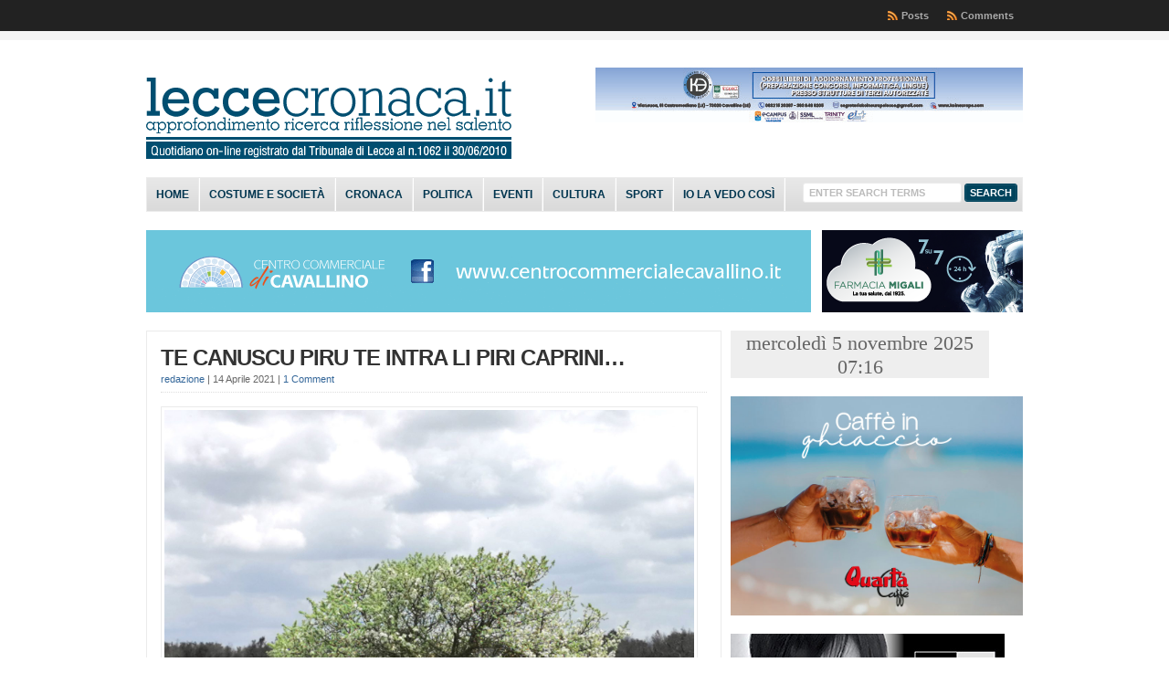

--- FILE ---
content_type: text/plain;charset=UTF-8
request_url: https://free.timeanddate.com/ts.php?t=1762323409554
body_size: -247
content:
1762323409.6682 18

